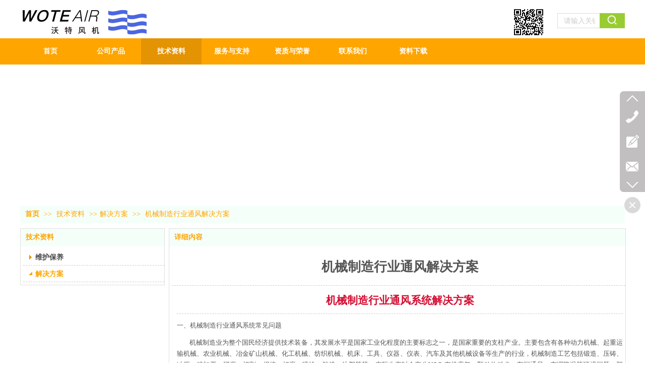

--- FILE ---
content_type: text/html;charset=gbk
request_url: http://www.thinkwote.com/doc_22886159.html
body_size: 16510
content:
<!DOCTYPE html PUBLIC "-//W3C//DTD XHTML 1.0 Transitional//EN" "http://www.w3.org/TR/xhtml1/DTD/xhtml1-transitional.dtd">
<html xmlns="http://www.w3.org/1999/xhtml">
<head>
    <meta http-equiv="x-ua-compatible" content="IE=edge" />
    <meta http-equiv="Content-Type" content="text/html; charset=gbk" />
    <meta name="renderer" content="webkit|ie-comp|ie-stand">
    <meta name="applicable-device" content="pc" />
        <title>机械制造行业通风解决方案_江苏沃特-江苏沃特风机-江苏领灿通用设备-领灿通风</title>
    <meta name="keywords" content="机械制造行业通风解决方案,解决方案,江苏沃特-江苏沃特风机-江苏领灿通用设备-领灿通风" />
    <meta name="description" content="江苏沃特-江苏沃特风机-江苏领灿通用设备-领灿通风关于机械制造行业通风解决方案相关信息." />
    <meta name="author" content="江苏沃特-江苏沃特风机-江苏领灿通用设备-领灿通风" />

    
            
                    <script type="text/javascript" src="https://s.dlssyht.cn/ueditor/ueditor.parse.js?0115"></script>
            <link rel="stylesheet" type="text/css" href="https://s.dlssyht.cn/plugins/public/js/msg/codebase/dhtmlxwindows.css">
<link rel="stylesheet" type="text/css" href="https://s.dlssyht.cn/plugins/public/js/msg/codebase/skins/dhtmlxwindows_dhx_skyblue.css">
<link rel="stylesheet" type="text/css" href="https://s.dlssyht.cn/plugins/public/js/msg/codebase/dhtmlxcolorpicker.css" />
    <script type="text/javascript" src="https://s.dlssyht.cn/plugins/public/js/msg/codebase/dhtmlxcommon.js"></script>
    <script type="text/javascript" src="https://s.dlssyht.cn/plugins/public/js/msg/codebase/dhtmlxwindows.js"></script>
    <script type="text/javascript" src="https://s.dlssyht.cn/plugins/public/js/msg/codebase/dhtmlxcontainer.js"></script>
                    <script type="text/javascript" src="https://s.dlssyht.cn/plugins/public/js/cookies.js"></script>
            <script src="https://s.dlssyht.cn/plugins/public/js/jquery-1.7.1.min.js"></script>
            
<script type="text/javascript" src="https://s.dlssyht.cn/Language/Zh-cn/Language.js?0115"></script>            
    </head>
<body    data-chid="25257255" data-operate="1" data-bigclassid="11" data-type="11" data-hyid="0" id="webBody"  data-copyid="0" data-copyuserid="1696345">

<div class="wrapper wrapper-1200" id="wrapper">
    
<script type="text/javascript">
    var moduleConfig = {};
</script>
<script type="text/javascript" src="https://s.dlssyht.cn/Language/Zh-cn/Language.js?0115"></script>
<script type="text/javascript">
    var ev123_no_edit = '';
    var websiteUserId = '2162797';
    var user_name = 'lc888888a';
    var isTj = '1';
    var websiteUseCopyId = '1549';
    var user_level = 3;
    var agent_id = 19171;
    var channel_type = 11;
    var channel_id = 25257255;
    var userSiteWidth = 1200;
    var is_action = false;
    var isParentWindow = false;
    var rowIds = "34,35,36,17,18";
    var MJsData = {};
    var CURRENCY_SIGN = '￥';
    var tncode_div = null;
    var ALIYUN_OSS_DOMAIN = "https://s.dlssyht.cn/";
    var isTjModelSupportSearchBlankPage = "0";

    var GData = {
        SMAlbumIds   : "",
        SMAlbumSysIds: "",
        docSysIds    : "",
        tabAlertStrMs: "",
        allChId     : "25257255",
        wapDomain    : 'www.thinkwote.com',
        defaultLang    : 'chinese_simplified',
        end          : null,
        BAI_DU_MAP_AK : 'KfNSLxuGpyk9BBYHnSqZsYoKxn7MUGxX',
        customerService: null,
        customerServiceIsNew: 0,
        P_TOKEN_ID: '108'
    };
    var $pTranslateLanguageJson = [{"name":"简体中文","alias":"&#31616;&#20307;&#20013;&#25991;","value":"chinese_simplified"},{"name":"繁体中文","alias":"&#32321;&#20307;&#20013;&#25991;","value":"chinese_traditional"},{"name":"西班牙文","alias":"Espa&#241;a","value":"spanish"},{"name":"阿拉伯文","alias":"&#1593;&#1585;&#1576; .","value":"arabic"},{"name":"英文","alias":"English","value":"english"},{"name":"日文","alias":"&#26085;&#26412;","value":"japanese"},{"name":"法文","alias":"Fran&#231;ais","value":"french"},{"name":"俄文","alias":"&#1056;&#1086;&#1089;&#1089;&#1080;&#1103;","value":"russian"},{"name":"韩文","alias":"&#54620;&#44397;","value":"korean"},{"name":"德文","alias":"Deutschland","value":"deutsch"},{"name":"葡萄牙语","alias":"Portugal","value":"portuguese"},{"name":"波斯语","alias":"&#1662;&#1585;&#1587;&#1740;&#1575;","value":"persian"},{"name":"希腊语","alias":"&#917;&#955;&#955;&#940;&#948;&#945;","value":"greek"},{"name":"土耳其语","alias":"T&#252;rk&#231;e","value":"turkish"},{"name":"泰语","alias":"&#3616;&#3634;&#3625;&#3634;&#3652;&#3607;&#3618;","value":"thai"},{"name":"越南语","alias":"Vi&#7879;t Nam","value":"vietnamese"},{"name":"意大利语","alias":"Italia","value":"italian"},{"name":"马来语","alias":"Malay","value":"malay"},{"name":"荷兰语","alias":"Nederland","value":"dutch"},{"name":"瑞典语","alias":"Sverige","value":"swedish"},{"name":"孟加拉语","alias":"&#2476;&#2494;&#2434;&#2482;&#2494;","value":"bengali"},{"name":"乌尔都语","alias":"&#1575;&#1608;&#1585;&#1583;&#1608;","value":"urdu"},{"name":"斯瓦希里语","alias":"Kiswahili","value":"swahili"},{"name":"匈牙利语","alias":"Magyarorsz&#225;g","value":"hungarian"},{"name":"波兰语","alias":"Polska","value":"polish"},{"name":"罗马尼亚语","alias":"Rom&#226;nia","value":"romanian"},{"name":"挪威语","alias":"Norge","value":"norwegian"},{"name":"丹麦语","alias":"Danmark","value":"danish"},{"name":"芬兰语","alias":"Suomi","value":"finnish"},{"name":"捷克语","alias":"&#268;e&#353;tina","value":"czech"},{"name":"斯洛伐克语","alias":"Slovensko","value":"slovak"},{"name":"克罗地亚语","alias":"Hrvatska","value":"croatian"},{"name":"拉脱维亚语","alias":"Latvija","value":"latvian"},{"name":"爱沙尼亚语","alias":"Eesti","value":"estonian"},{"name":"斯洛文尼亚语","alias":"Slovenija","value":"slovene"},{"name":"立陶宛语","alias":"Lietuva","value":"lithuanian"},{"name":"格鲁吉亚语","alias":"&#4310;&#4317;&#4320;&#4308;&#4310;&#4312;&#4304;world. kgm","value":"georgian"},{"name":"阿尔巴尼亚语","alias":"Shqip&#235;ria","value":"albanian"},{"name":"阿姆哈拉语","alias":"&#4768;&#4638;&#4651;","value":"amharic"},{"name":"阿塞拜疆语","alias":"Azerbaijan","value":"azerbaijani"}];

    if(GData.BAI_DU_MAP_AK){
        sessionStorage.setItem('BAI_DU_MAP_AK', GData.BAI_DU_MAP_AK)
    }
    sessionStorage.setItem('WAP_WEB', 0);

    var is_auto_parts_user = '0';
</script>
                    <link rel="stylesheet" href="https://s.dlssyht.cn/js/ev_popup/skin/skin.min.css?0115" />
<script type="text/javascript" src="https://s.dlssyht.cn/js/ev_popup/ev_popup.min.js?0115"></script>
<script type="text/javascript">
  function createLogin(trespass,userid){
      $.popup({
        type : 5,
        cName : "evPopupOpacity",
        head  : {yes:0},
        shade : {yes : 1, bgColor : '#000', opacity : 0.6, animate : {type : 1 , target : 0.6}, close : false},
        area  : {w:790,h:500},
        con   : {
          src : '/dom/alert_login.php?username=lc888888a&trespass='+trespass+'&userid='+userid
        }
      });
  }
</script>
    <script type="text/javascript">
        var websiteHostPreg = /[\w][\w-]*\.(?:com\.cn|net\.cn|org\.cn|tj\.cn|sh\.cn|hn\.cn|com\.au|com\.pg|com\.tw|tw\.cn|com\.sg|com\.mo|co\.uk|co\.nz|co\.ke|fj\.cn|co\.th|co\.cn|jl\.cn|school\.nz|co\.jp|hk\.com|com\.hk|edu\.hk|cn\.com|gd\.cn|hk\.cn|bj\.cn|gx\.cn|bixiaokeji\.cn|com\.my|com|in|im|cm|ca|cn|cx|ch|cl|tw|kr|word|sg|it|itd|co|mo|net|org|gov|auto|poker|blue|green|studio|icu|cc|io|pl|plus|jp|de|biz|info|gold|today|chat|at|company|cool|fund|fans|team|beer|guru|social|run|ae|fit|luxe|video|black|yoga|art|hn|xyz|hk|us|mobi|wang|me|tax|so|top|law|win|vip|ltd|red|ru|nz|love|ac\.cn|gz\.cn|xn--55qw42g|xn--g2xx48c|xn--imr513n|xn--czru2d|xn--otu796d|xn--kput3i|xin|xn--1qqw23a|xn--3ds443g|xn--5tzm5g|city|shop|site|ai|tm|club|fun|online|cyou|space|cloud|world|sale|website|host|show|asia|center|link|gov\.cn|gs\.cn|keyun\.li|name|press|pro|work|tv|fr|kim|group|tech|store|capital|ren|vn|racing|ink|nl|pub|live|my|no|life|zone|one|games|bike|cafe|wiki|design|mba|es|fi|uk|ph|wtf|xn--zfr164b|xn--fiq228c5hs|xn--vhquv|xn--6qq986b3xl|xn--fiqs8s|xn--czr694b|xn--xhq521b|xn--ses554g|xn--hxt814e|xn--55qx5d|xn--io0a7i|xn--rhqv96g|xn--vuq861b|xn--3bst00m)(\/|$)/;
    </script>
    <script type="text/javascript" src="https://s.dlssyht.cn/js/VNew/public.js?0115"></script>
    <script type="text/javascript" src="https://s.dlssyht.cn/plugins/public/js/lightGallery/js/lightgallery-all.min.js?0115"></script>
    <link type="text/css" rel="stylesheet" href="https://s.dlssyht.cn/plugins/public/js/lightGallery/css/lightgallery.min.css?0115" />
    <link type="text/css" rel="stylesheet" href="https://s.dlssyht.cn/plugins/public/js/photoSphereViewer/index.min.css?0115" />

    <link type="text/css" rel="stylesheet" href="https://s.dlssyht.cn/plugins/public/js/imageViewer/viewer.min.css?0115" />
    <script async type="text/javascript" src="https://s.dlssyht.cn/plugins/public/js/imageViewer/viewer.min.js?0115"></script>
        <script type="text/javascript" src="https://s.dlssyht.cn/plugins/public/js/three/index.min.js?0115"></script>

    <script type="text/javascript" src="https://s.dlssyht.cn/plugins/public/js/photoSphereViewer/index.min.js?0115111"></script>
    <script type="text/javascript" src="https://s.dlssyht.cn/js/VNew/tj/jquery.scrollify.min.js?0115"></script>
        <script type="text/javascript" src="https://s.dlssyht.cn/js/VNew/tj/public_fun.js?0115"></script>
<link type="text/css" rel="stylesheet" href="https://s.dlssyht.cn/css/VNew/base.min.css?0115" />
<link type="text/css" rel="stylesheet" href="https://s.dlssyht.cn/css/VNew/animate.min.css?0115" />
<link type="text/css" rel="stylesheet" href="https://s.dlssyht.cn/css/VNew/icon_text/iconfont.min.css?0115" />
<link type="text/css" rel="stylesheet" href="https://s.dlssyht.cn/css/VNew/web_frame.css?0115" />
    <link type="text/css" rel="stylesheet" href="https://s.dlssyht.cn/css/VNew/inner_frame.min.css?0115" />
    <link type="text/css" rel="stylesheet" href="https://s.dlssyht.cn/templates/others23/css/skincolor.css?0115" />
<link type="text/css" rel="stylesheet" href="https://s.dlssyht.cn/templates/others23/css/webskin.css?0115" id="webSkinCss"/>
<link type="text/css" rel="stylesheet" href="https://s.dlssyht.cn/css/VNew/web_style/base_module_style.min.css?0115" />
            <link type="text/css" rel="stylesheet" href="/self_define/TJStyle.php?user_id=2162797&all_ch_id=25257255&channel_id=25257255&id=22886159&mids=83,84&token_id=108&random=1769333298" />
        <script type="text/javascript" src="https://s.dlssyht.cn/plugins/public/js/base64.min.js"></script>
    <script type="text/javascript" src="https://s.dlssyht.cn/plugins/public/js/json2.js"></script>
        <script id="languages_jquery_validationEngine_js" type="text/javascript" charset="gb2312" src="https://s.dlssyht.cn/js/posabsolute-jQuery-Validation-Engine-2c29415/js/languages/jquery.validationEngine-zh_CN.js?0115"></script>
    
                    <script type="text/javascript" src="//api.map.baidu.com/api?v=3.0&ak=KfNSLxuGpyk9BBYHnSqZsYoKxn7MUGxX&s=1"></script>
        <script type="text/javascript" src="//api.map.baidu.com/library/SearchInfoWindow/1.5/src/SearchInfoWindow_min.js" charset="utf-8"></script>
        <link rel="stylesheet" href="//api.map.baidu.com/library/SearchInfoWindow/1.5/src/SearchInfoWindow_min.css"/>
        <link rel="stylesheet" type="text/css" href="//api.map.baidu.com/res/11/bmap.css"/>
        <link rel="stylesheet" type="text/css" href="https://s.dlssyht.cn/css/baidu_map.css">
                <script id="chplayer_min_js" type="text/javascript" charset="utf-8" src="https://s.dlssyht.cn/plugins/public/js/chplayer/chplayer.js?0115"></script>
    
    
    <div class="customModuleRow headPublicModuleRow customModuleRowAbsolute "  id="row_17"    data-animated="0" >
        
        
        <div class="customModuleRowInner">
            <div class="CModulePA" style="height:0px;">
                    <div class="ev-module-edit"  data-fixed="0" data-fixedx="-1"  id="evMo_K0QQAC"     data-big="16" data-small="1" data-threetype="1" style="width:134px; height:30px; left:1066px; top:26px; z-index:1;">
        <div class="ev-module-edit-box "  id="Mo_K0QQAC">
            <div class="ev-search-module" data-tishi="&#35831;&#22635;&#20889;&#20851;&#38190;&#35789;！" data-type="1" data-url="" data-param="">
                <div class="s s-skin-1-1">
                    <div class="s-i">
                        <form class="s-f" id="search_form_K0QQAC" method="get" action="">
                            <dl class="s-c" data-type="11" data-url="/dom/search.php?s_m_str_id=K0QQAC&username=lc888888a&navtype=doc&keyWord=###">
                                <dt class="s-w">
                                    <div class="s-w-i">
                                        <b class="s-w-t">文章</b>
                                        <em class="s-w-s"></em>
                                    </div>
                                </dt>
                                <dd class="s-w-l">
                                    <ul class="s-w-l-i">
                                            <li data-type="11" data-url="/dom/search.php?s_m_str_id=K0QQAC&username=lc888888a&navtype=doc&keyWord=###" class="w-l-e">
        <div class="w-l-e-i">
            <b class="w-l-e-t">文章</b>
        </div>
    </li>
                                    </ul>
                                </dd>
                            </dl>
                            <div class="s-k s-k-place">
                                <div class="s-k-i">
                                    <div class="module-zz"></div>
                                    <div class="s-k-area">
                                        <em class="s-k-icon"></em>
                                        <div class="s-k-w">
                                            <input class="key-word" id="evMoKeyWord_K0QQAC" type="text"  data-defaultv="请输入关键字" value="请输入关键字" data-keywordtype="0" >
                                            <input type="text" class="none">
                                        </div>
                                    </div>
                                </div>
                            </div>
                            <div class="s-b">
                                <div class="s-b-i"><em class="s-b-icon"></em><b class="s-b-t">&#25628;&#32034;</b></div>
                            </div>
                        </form>
                    </div>
                </div>
            </div>
        </div>
    </div>    <div  data-fixed="0" data-fixedx="-1"  id="evMo_dh0gI" class="ev-module-edit"     data-big="2" data-small="1" data-threetype="0" style="width:257px; height:66px; left:5px; top:19px; z-index:2;">
        <div class="ev-module-edit-box "  id="Mo_dh0gI">
            
                <div class="ev-pic ev-pic-1 " >
                    <img   src=""     class="default-img lazy-loading"  data-original-src="https://aimg8.dlssyht.cn/u/2162797/module/simplepicbackground/2162797/4483/8964388_1645661419.png?x-oss-process=image/resize,m_fixed,w_257,h_66,limit_0"  />
                    
                </div>
            
        </div>
    </div>    <div  data-fixed="0" data-fixedx="-1"  id="evMo_Xo4Eu" class="ev-module-edit"     data-big="2" data-small="1" data-threetype="0" style="width:70px; height:62px; left:974px; top:13px; z-index:3;">
        <div class="ev-module-edit-box  load-animate" data-animate-name="fadeInUp" data-animate-duration="1.00s" data-animate-delay="0.10s" id="Mo_Xo4Eu">
            <a href="###" >
                <div class="ev-pic ev-pic-1 " >
                    <img   src=""     class="default-img lazy-loading"  data-original-src="https://aimg8.dlssyht.cn/u/2162797/module/simplepicbackground/2162797/4506/9011069_1646054290.png?x-oss-process=image/resize,m_fixed,w_70,h_62,limit_0"  />
                    
                </div>
            </a>
        </div>
    </div>
            </div>
        </div>
    </div>

<link type="text/css" rel="stylesheet" id="sliding_verification_style_css" href="https://s.dlssyht.cn/plugins/public/js/slidingVerification/sliding_verification_style.css?0115" />
<script type="text/javascript" id="sliding_tn_code_js" src="https://s.dlssyht.cn/plugins/public/js/slidingVerification/sliding_tn_code.js?0115"></script>
<script type="text/javascript">
    
        function userUserLoginInfo() {
        return true;
    }
    </script>
<div class="fullSubNavBox" id="fullSubNavBox">
    
</div>
<div class="headFullXY" id="headFullXY">
    <div style="padding-top:1px; margin-bottom: -1px;"></div>
    
    
        <div class="absoluteModuleWrap" id="absolute_module_wrap" data-attr="l:80,h:0,c:0">
        <div class="absoluteModuleInner" id="absolute_module_inner">
            
                                
        
                                    </div>
</div>
        
    
    <div class="header" id="header"  data-fixed="0" data-fixedx="-1"  >
    <div class="headerInner">
        <div class="headerBg"></div>
        <div class="headerConArea">
            <div class="headerCon" style="height:76px;" ></div>
        </div>
    </div>
    </div>
    

    

        <div class="nav-wrap" id="navWrap">
                <div class="webNav" id="web_nav"  data-l="p:2,l:0,t:0,w:1200,wt:2"  style="  left:auto; top:auto;  "  data-fixed="0" data-fixedx="-1"  data-numberflag="1" data-number="7"  data-sublayout="1">
<div class="navInner">
    <div class="nav nav_1000" id="nav" style="width:100%;" >
        <i class="NLeft"></i>
        <i class="NRight"></i>
        <div class="NMainBg"></div>
        <div class="NCenter">
          <dl class="NMain">
                        <dd  class="NItem NFirst"  data-subid="">
                <table class="NItemTable"><tr><td class="NItemL"></td><td class="NItemM">
                <a title="首页" href="/" ><span>首页</span></a>
                </td><td class="NItemR"></td></tr></table>            </dd>
        	<dd  class="NLine"></dd>
            
                        
                                  <dd class="NItem "  data-subid="">
              
                <table class="NItemTable"><tr>
                    <td class="NItemL"></td>
                    <td class="NItemM"><a href="/pro_25257249_0_0_1.html"  title="公司产品">
                        <span>公司产品</span>
                    </a></td>
                    <td class="NItemR"></td>
                </tr></table>
                
            </dd>
            <dd class="NLine"></dd>            
                                  <dd class="NItem  NItemCur"  data-subid="">
              
                <table class="NItemTable"><tr>
                    <td class="NItemL"></td>
                    <td class="NItemM"><a href="/doc_25257255_0_0_1.html"  title="技术资料">
                        <span>技术资料</span>
                    </a></td>
                    <td class="NItemR"></td>
                </tr></table>
                
            </dd>
            <dd class="NLine"></dd>            
                                  <dd class="NItem "  data-subid="">
              
                <table class="NItemTable"><tr>
                    <td class="NItemL"></td>
                    <td class="NItemM"><a href="/bk_25257256.html"  title="服务与支持">
                        <span>服务与支持</span>
                    </a></td>
                    <td class="NItemR"></td>
                </tr></table>
                
            </dd>
            <dd class="NLine"></dd>            
                                  <dd class="NItem "  data-subid="">
              
                <table class="NItemTable"><tr>
                    <td class="NItemL"></td>
                    <td class="NItemM"><a href="/doc_25257257_0_0_1.html"  title="资质与荣誉">
                        <span>资质与荣誉</span>
                    </a></td>
                    <td class="NItemR"></td>
                </tr></table>
                
            </dd>
            <dd class="NLine"></dd>            
                                  <dd class="NItem "  data-subid="">
              
                <table class="NItemTable"><tr>
                    <td class="NItemL"></td>
                    <td class="NItemM"><a href="/bk_25257259.html"  title="联系我们">
                        <span>联系我们</span>
                    </a></td>
                    <td class="NItemR"></td>
                </tr></table>
                
            </dd>
            <dd class="NLine"></dd>            
                                  <dd class="NItem "  data-subid="">
              
                <table class="NItemTable"><tr>
                    <td class="NItemL"></td>
                    <td class="NItemM"><a href="/dom/down_list.php?username=lc888888a&channel_id=25344639"  title="资料下载">
                        <span>资料下载</span>
                    </a></td>
                    <td class="NItemR"></td>
                </tr></table>
                
            </dd>
                                    
                    </dl>
      </div>
    </div>
</div>
</div>
            </div>
    
    
        </div>

<div class="mainContainer q " id="main_container">


                
    <div class="addContainer q" id="add_container" data-attr="h:0">
        
                

                                                                    <div class="customModuleRow customModuleRowAbsolute "  id="row_34"    data-animated="0" >
        
        
        <div class="customModuleRowInner">
            <div class="CModulePA" style="height:280px;">
                
            </div>
        </div>
    </div>
                                                                <div class="customModuleRow "  id="row_35"  >
                                                <div class="customModuleRowInner">
                            <div class="TitleModule">
                                                                                                                                                                                                                                <div data-width="0"    class="customModule"  >
                                <div data-width="0"
                                                                                                            class="Mo copyHMo_1696345_2
                                                                        "
                                    data-classname="copyHMo_1696345_2"                                    id="Mo_29"
                                                                    >
                                <table class="MoT"><tbody>
                                    <tr>
                                        <td class="MoTL"></td>
                                        <td class="MoTM"></td>
                                        <td class="MoTR"></td>
                                    </tr>
                                    </tbody></table>
                                <table class="MoHead "><tbody>
                                    <tr>
                                        <td class="MoHeadL"></td>
                                        <td valign="top" class="MoHeadM">
                                            <table class="MoName">
                                                <tbody>
                                                <tr>
                                                    <td valign="top" class="MoNameL"></td>
                                                    <td valign="top" class="MoNameM">
                                                                                                                <strong class="NameTxt">    <span class="ContainerCrumbs">
        <b class="firstFont"><a href="/">首页</a></b>
        <em>&gt;&gt;</em>
        <b>
            <a href="/doc_25257255_0_0_1.html">
                技术资料
            </a>
        </b>
        <em>&gt;&gt;</em><b><a href="/doc_25257255_5239468_0_1.html">解决方案</a></b>
        
        
        <em>&gt;&gt;</em>
        <b>机械制造行业通风解决方案</b>
    </span></strong>
                                                                                                            </td>
                                                    <td valign="top" class="MoNameR"></td>
                                                </tr>
                                                </tbody>
                                            </table>
                                            <span class="MoMore">
                                                                                                                    </span>
                                        </td>
                                        <td class="MoHeadR"></td>
                                    </tr>
                                    </tbody></table>

                                
                                <table class="MoB"><tbody>
                                    <tr>
                                        <td class="MoBL"></td>
                                        <td class="MoBM"></td>
                                        <td class="MoBR"></td>
                                    </tr>
                                    </tbody></table>
                                </div>
                                </div>
                                                                                                                                                                                            </div>
                        </div>
                    </div>
                                                                <div class="customModuleRow "  id="row_36"  >
                                                <div class="customModuleRowInner">
                            <div class="CModulePC">
                                                                                                                                <div class="CModulePCLeft PCLeft" data-width="295" style="width:295px;">                                                                                                <div data-width="285"  style="width:285px; "  class="customModule"  >
                                <div data-width="285"
                                                                        style="width:285px; "                                    class="Mo copyMo_1696345_3
                                                                        "
                                    data-classname="copyMo_1696345_3"                                    id="Mo_30"
                                                                    >
                                <table class="MoT"><tbody>
                                    <tr>
                                        <td class="MoTL"></td>
                                        <td class="MoTM"></td>
                                        <td class="MoTR"></td>
                                    </tr>
                                    </tbody></table>
                                <table class="MoHead "><tbody>
                                    <tr>
                                        <td class="MoHeadL"></td>
                                        <td valign="top" class="MoHeadM">
                                            <table class="MoName">
                                                <tbody>
                                                <tr>
                                                    <td valign="top" class="MoNameL"></td>
                                                    <td valign="top" class="MoNameM">
                                                                                                                <strong class="NameTxt"><a >技术资料</a></strong>
                                                                                                            </td>
                                                    <td valign="top" class="MoNameR"></td>
                                                </tr>
                                                </tbody>
                                            </table>
                                            <span class="MoMore">
                                                                                                                    </span>
                                        </td>
                                        <td class="MoHeadR"></td>
                                    </tr>
                                    </tbody></table>

                                                                <table class="MoBody"><tbody>
                                    <tr>
                                        <td class="MoBodyL"></td>
                                        <td valign="top" class="MoBodyM">
                                            <div data-width="285"  style="width:285px; " class="MoBodyC">
                                                <div class="sidebarLists catalogList">
        <dl class="oneClassList">
           <dt class="oneClassT "   data-clicktype="0" >
    <div class="oneClassTinner">
        <a   href="/doc_25257255_5263013_0_1.html">
            <code class="open"></code>
            <span>
                维护保养
            </span>
        </a>
    </div>
</dt><dt class="oneClassT  oneClassTopen "   data-clicktype="0" >
    <div class="oneClassTinner">
        <a   href="/doc_25257255_5239468_0_1.html">
            <code class="open"></code>
            <span>
                解决方案
            </span>
        </a>
    </div>
</dt><dd class="oneClassC oneClassCopen"><dl class="twoClassList"></dl></dd>
        </dl>
    </div>
                                                                            </div>
                                </td>
                                <td class="MoBodyR"></td>
                                </tr>
                                </tbody></table>
                                
                                <table class="MoB"><tbody>
                                    <tr>
                                        <td class="MoBL"></td>
                                        <td class="MoBM"></td>
                                        <td class="MoBR"></td>
                                    </tr>
                                    </tbody></table>
                                </div>
                                </div>
                                                                                                                                                                </div>
                                                                                                                                                                <div class="CModulePCLeft PCRight" data-width="915" style="width:915px;">                                                                <div data-width="905"  style="width:905px; "  class="customModule"  >
                                <div data-width="905"
                                                                        style="width:905px; "                                    class="Mo copyMo_1696345_5
                                                                        "
                                    data-classname="copyMo_1696345_5"                                    id="Mo_31"
                                                                    >
                                <table class="MoT"><tbody>
                                    <tr>
                                        <td class="MoTL"></td>
                                        <td class="MoTM"></td>
                                        <td class="MoTR"></td>
                                    </tr>
                                    </tbody></table>
                                <table class="MoHead "><tbody>
                                    <tr>
                                        <td class="MoHeadL"></td>
                                        <td valign="top" class="MoHeadM">
                                            <table class="MoName">
                                                <tbody>
                                                <tr>
                                                    <td valign="top" class="MoNameL"></td>
                                                    <td valign="top" class="MoNameM">
                                                                                                                <strong class="NameTxt"><a >&#35814;&#32454;&#20869;&#23481;</a></strong>
                                                                                                            </td>
                                                    <td valign="top" class="MoNameR"></td>
                                                </tr>
                                                </tbody>
                                            </table>
                                            <span class="MoMore">
                                                                                                                    </span>
                                        </td>
                                        <td class="MoHeadR"></td>
                                    </tr>
                                    </tbody></table>

                                                                <table class="MoBody"><tbody>
                                    <tr>
                                        <td class="MoBodyL"></td>
                                        <td valign="top" class="MoBodyM">
                                            <div data-width="905"  style="width:905px; " class="MoBodyC">
                                                <div class="p-details-area p-details-area-noleft q">
        <div class="p-details-attr-warp"  id="pDetailsAttrWarp">
            <div class="p-details-attr">
                    <div class="a-details-title" id="pDetailsTitle">
        <div class="pro-title">
            <h1 class="h1-title">
                机械制造行业通风解决方案
            </h1>
        </div>
    </div>
                
                
                
                
                
                
                
            </div>
        </div>
         
    </div>
    
    
        <div class="p-show-list-detail" id="pShowListDetail">
        <div class="head-body-module" id="proShowDetail_3">
            <div class="hb-body">
                <div class="hb-body-inner editor_content_air">
                    <div class='wap-add-img'><p><h2 style="margin-top:0;margin-right:0;margin-bottom:0;margin-left:0;text-indent:0;border-bottom:1px dashed rgb(204,204,204);padding:0 0 12px 0 ;text-align:center;background:rgb(255,255,255)"><strong><span style="font-family: 微软雅黑;color: rgb(212, 14, 51);letter-spacing: 0;font-size: 21px">机械制造行业通风系统解决方案</span></strong></h2><p style="margin-top:12px;margin-right:0;margin-bottom:12px;margin-left:0;padding:0 0 0 0 "><span style="font-family: 宋体;letter-spacing: 0;font-size: 13px;background: rgb(255, 255, 255)"><span style="font-family:宋体">一、机械制造行业通风系统常见问题</span></span></p><p style="margin-top:12px;margin-right:0;margin-bottom:12px;margin-left:0;text-indent:25px;padding:0 0 0 0 ;text-align:justify;text-justify:inter-ideograph"><span style="font-family: 宋体;letter-spacing: 0;font-size: 13px;background: rgb(255, 255, 255)"><span style="font-family:宋体">机械制造业为整个国民经济提供技术装备，其发展水平是国家工业化程度的主要标志之一，是国家重要的支柱产业。主要包含有各种动力机械、起重运输机械、农业机械、冶金矿山机械、化工机械、纺织机械、机床、工具、仪器、仪表、汽车及其他机械设备等生产的行业，机械制造工艺包括锻造、压铸、冲压、精加工、研磨、切割、焊接、打磨、喷涂、酸洗、注塑等等，实际生产时会产生</span>VOCs有机废气、颗粒物粉尘、车间通风、空调降温等环境问题，那么怎么解决这些问题？怡帆机电公司根据多年的设计施工经验总结了以下几点：</span></p><p style="margin-top:12px;margin-right:0;margin-bottom:12px;margin-left:0;padding:0 0 0 0 ;text-align:justify;text-justify:inter-ideograph"><span style="font-family: 宋体;letter-spacing: 0;font-size: 13px;background: rgb(255, 255, 255)"><span style="font-family:宋体">1.&nbsp;机械制造车间生产生的VOCs有机废气种类较多，像铸造、焊接、喷涂、酸碱、注塑等废气最为常见，怎么专业处理才能达标排放？</span></span></p><p style="margin-top:12px;margin-right:0;margin-bottom:12px;margin-left:0;padding:0 0 0 0 ;text-align:justify;text-justify:inter-ideograph"><span style="font-family: 宋体;letter-spacing: 0;font-size: 13px;background: rgb(255, 255, 255)"><span style="font-family:宋体">2.&nbsp;机械制造行业车间一般大型设备较多，人员也比较密集，设备产生的热量和气味散布在车间，有些车间是钢结构厂房，特别是夏天车间温度可达到40℃以上，严重影响车间生产效率和员工职业健康问题，该怎么解决？</span></span></p><p style="margin-top:12px;margin-right:0;margin-bottom:12px;margin-left:0;padding:0 0 0 0 ;text-align:justify;text-justify:inter-ideograph"><span style="font-family: 宋体;letter-spacing: 0;font-size: 13px;background: rgb(255, 255, 255)"><span style="font-family:宋体">3.&nbsp;机械制造行业车间常见如CNC机床加工使用的切削液、压铸设备使用的脱模剂、铸造时高温油烟等废气中带有油水，这些废气怎么收集处理，并且TVOC非甲烷总氢能达标排放？</span></span></p><p style="margin-top:12px;margin-right:0;margin-bottom:12px;margin-left:0;padding:0 0 0 0 ;text-align:justify;text-justify:inter-ideograph"><span style="font-family: 宋体;letter-spacing: 0;font-size: 13px;background: rgb(255, 255, 255)"><span style="font-family:宋体">4.&nbsp;机械制造行业车间有研磨、打磨、焊接等工艺时，产生的粉尘颗粒物较多，对车间生产环境和安全都有很大的隐患，怎么治理和环保达标排放呢？</span></span></p><p style="margin-top:12px;margin-right:0;margin-bottom:12px;margin-left:0;padding:0 0 0 0 ;text-align:justify;text-justify:inter-ideograph"><span style="font-family: 宋体;letter-spacing: 0;font-size: 13px;background: rgb(255, 255, 255)"><span style="font-family:宋体">二、机械制造行业通风系统工程解决方案</span></span></p><p style="margin-top:12px;margin-right:0;margin-bottom:12px;margin-left:0;padding:0 0 0 0 ;text-align:justify;text-justify:inter-ideograph"><span style="font-family: 宋体;letter-spacing: 0;font-size: 13px;background: rgb(255, 255, 255)"><span style="font-family:宋体">1.&nbsp;机械制造行业车间废气处理解决方案：机械制造车间的废气种类是废气种类中最多的行业，常见的有硫化合物、含氯化合物、碳氧化合物、碳氢化合物、卤氧化合物等。一般处理方法是找到废气发生源，尽量是集中收集采用全密封、半密封集气罩将气体收集，通过风管气流抽风到专用净化设备中处理，然后通过风机和烟囱排放到大气中。废气净化设备工艺很多，常见的有低温等离子、光氧催化、生物洗涤、活性炭吸附、RTO、RCO、热力氧化等工艺，由于投资成本和运营成本的考虑，一般选用前四种较多，可根据实际工况组合使用效果更佳。高能度大风量可采用RTO、RCO设备效果更好。如果是车间有空调或恒温的情况建议能量回收或者补新风处理。</span></span></p><p style="margin-top:12px;margin-right:0;margin-bottom:12px;margin-left:0;padding:0 0 0 0 ;text-align:justify;text-justify:inter-ideograph"><span style="font-family: 宋体;letter-spacing: 0;font-size: 13px;background: rgb(255, 255, 255)"><span style="font-family:宋体">2.&nbsp;机械制造行业车间粉尘收集处理；机械制作行业生产工艺中会有焊接、打磨、抛光等产生产生粉尘颗粒，如不及时处理会对设备造成损坏，粉尘飘散在车间，操作员工长时间呼吸会导致各种疾病，严重时会造成生命安全。一般采用办法有全封闭式集气罩收集法、半封闭式集气罩收集法、侧吸集气罩法、正压送风法等，都可实现粉尘处理效果。利用集气罩或万向吸气臂等设备收集，通过除尘风管高压气流抽风，经过脉冲式除尘器或滤筒式除尘器进行净化过滤后，通过排风机的牵引顺着烟囱排放到大气中。收集效率一般在80-95%，净化效率在99.5%，可满足环保粉尘排放要求。如果车间是密闭恒温车间，需要考虑能量回收。只需将排出气体管道安装转换阀门部分送到车间即可。这样可以节约很多空调的能耗，使车间风压平衡。</span></span></p><p style="margin-top:12px;margin-right:0;margin-bottom:12px;margin-left:0;padding:0 0 0 0 ;text-align:justify;text-justify:inter-ideograph"><span style="font-family: 宋体;letter-spacing: 0;font-size: 13px;background: rgb(255, 255, 255)"><span style="font-family:宋体">3.&nbsp;机械制造行业车间降温通风解决方案： 机械制造车间常见标准钢结构厂房屋面较多，可以在屋面开孔安装屋顶风机，根据车间换气次数40次以上计算需要安装多少台，可根据车间内实际使用情况确定屋顶风机安装位置。屋面强排风，车间进门或两面窗户打开自然补风，效果最佳。该方法对屋面需要开孔及防水处理，对安装师傅的专业度要求较高，防水处理无误方可。该方法效果明显，对车间污染空气和细微粉尘排出车间有很好的效果。但是对车间降温效果不是很明显，适合对车间降温效果要求不高和对车间洁净度要求不高的工厂。投资少、运行成本低、适合大面积车间使用。或单侧均匀安装冷风机送风的方法较好用。室外空气经过冷风机湿帘蒸发处理后，使空气降温5-10℃通过风机送到车间，达到降温的效果同时空气经过湿帘过滤净化，是空气洁净度提高。送风机可以通过风管或者调节风口直接吹到工位处，炎炎夏日泉水一样的凉爽空气吹到人的皮肤上，感觉非常的舒服。送风机正压送风，使车间高温污染气体从车间入口处或者窗口处挤压到室外，达到换气循环的效果。该方法投资适中、效果显著，使用成本低。每台设备每天消耗5公升的自来水，包含电费合计每台每日天运行成本约20元钱，相比传统空调节约80%以上。侧墙湿帘负压抽风法需要安装湿帘对面墙有强排风的配合下方可使用效果最佳，原理是湿帘底部水箱通过水泵把水抽到湿帘上部自然流下来，流水通过湿帘产生蒸发效应，此时冷气被对面侧排风产生的气流吸走，使车间产生降温作用，该方法效果好。投入相对强排风要高一些，但是要过可以达到最好状态。水空调和侧排混合法是厂房一侧安装负压风机使车间产生负压，对面安装冷风机送风产生正压，一般设计时正压比例是80%。该方法可以彻底使车间空气对流，实现通常排风效果。车间温度根据户外情况一般可达到温差5℃以上。该方法投资相对较高，使用成本不高，选用的电机都是低能耗的产品，寿命长可实现24小时运行工作。对车间温度要求较高的工厂建议使用。</span></span></p><p style="margin-top:12px;margin-right:0;margin-bottom:12px;margin-left:0;padding:0 0 0 0 ;text-align:justify;text-justify:inter-ideograph"><span style="font-family: 宋体;letter-spacing: 0;font-size: 13px;background: rgb(255, 255, 255)"><span style="font-family:宋体">5.&nbsp;机械制造行业车间降温通风解决方案：机械制造行业车间常见如CNC机床加工使用的切削液、压铸设备使用的脱模剂、铸造时高温油烟等废气中带有油水，一般通风处理方法很难达到效果。我们会根据浓度和风量进行收集设计，风管多采用圆管较多，减少阻力和摩擦力；风管材质多为防腐蚀不锈钢材质，收集汇总通过洗涤塔进行水洗稀释，雾化处理让干燥的低浓度废气经过低温等离子和光解净化器处理，一般都能达到非常好的效果，如果油腻物非常多的话，建议后端在安装一台洗涤塔水洗，废水通过三级过滤池达标排水。废水池经常把表面的费油取出即可。此中方法已经应用多家案例，均成功完成。</span></span></p><p><br/></p> </p></div>
                </div>
            </div>
        </div>
    </div>
    
    <div class="p-details-pre-nex" id="pDetailsPreNext"><div class="details-pre-next q"><span class="details-pre">&#19978;&#19968;&#31687;<a href=/lc888888a/vip_doc/22886245.html title="除臭通风解决方案">除臭通风解决方案</a></span><span class="details-nex">&#19979;&#19968;&#31687;<a href=/lc888888a/vip_doc/22886153.html title="工厂净化空调工程">工厂净化空调工程</a></span></div></div>
    
    <script>
                            $(function() {
                                wsf.userLike(22886159, 11, 'browse', '','browse', 'lc888888a');
                            });
                        </script>
    
                                                                            </div>
                                </td>
                                <td class="MoBodyR"></td>
                                </tr>
                                </tbody></table>
                                
                                <table class="MoB"><tbody>
                                    <tr>
                                        <td class="MoBL"></td>
                                        <td class="MoBM"></td>
                                        <td class="MoBR"></td>
                                    </tr>
                                    </tbody></table>
                                </div>
                                </div>
                                                                                                                                                                </div>
                                                                                                                            </div>
                        </div>
                    </div>
                            
                    
    </div>
</div>

    
<div class="customModuleRow footPublicModuleRow customModuleRowAbsolute "  id="row_18"    data-animated="0" >
        
        
        <div class="customModuleRowInner">
            <div class="CModulePA" style="height:182px;">
                    <div   style="width:580px; height:50px; left:0px; top:12px; z-index:1;" class="customModule  load-animate" data-animate-name="fadeInUp" data-animate-duration="1.00s" data-animate-delay="0.10s"   >
        <div style="width:580px;  height:50px;" class="Mo copyMo_1696345_1" data-classname="copyMo_1696345_1" id="Mo_16">
            
                <table class="MoT">
                    <tbody>
                        <tr>
                            <td class="MoTL"></td>
                            <td class="MoTM"></td>
                            <td class="MoTR"></td>
                        </tr>
                    </tbody>
                </table>
            
                <table class="MoHead">
        <tbody>
            <tr>
                <td class="MoHeadL"></td>
                <td valign="top" class="MoHeadM">
                    <table class="MoName">
                        <tbody>
                            <tr>
                                <td valign="top" class="MoNameL"></td>
                                <td valign="top" class="MoNameM">
                                    <strong class="NameTxt">
                                            <a  href="###">
                                                标题
                                            </a>
                                    </strong>
                                </td>
                                <td valign="top" class="MoNameR"></td>
                            </tr>
                        </tbody>
                    </table>
                    <span class="MoMore">
                        <a  href="###">&#26356;&#22810;</a>
                    </span>
                </td>
                <td class="MoHeadR"></td>
            </tr>
        </tbody>
    </table>
                <table class="MoBody">
        <tbody>
            <tr>
                <td class="MoBodyL"></td>
                <td valign="top" class="MoBodyM">
                    <div style="width:580px;  height:50px;" class="MoBodyC">
                        <div id="text_listmodule_74695"     data-move="0" data-axis="0" data-speed="0" data-type="0" class="text-list-module text-list-module-1">
  <ol class="q ">
        <li>
        <div class="inner">
            
            <span class="text-list-a">
              <code></code><a class=""  href="/vip_lc888888a.html"   title="首页">首页</a>
            </span>
        </div>
    </li>    <li>
        <div class="inner">
            
            <span class="text-list-a">
              <code></code><a class=""  href="/products/25257249_0_0_1.html"   title="公司产品">公司产品</a>
            </span>
        </div>
    </li>    <li>
        <div class="inner">
            
            <span class="text-list-a">
              <code></code><a class=""  href="/vip_doc/25257255_0_0_1.html"   title="技术资料">技术资料</a>
            </span>
        </div>
    </li>    <li>
        <div class="inner">
            
            <span class="text-list-a">
              <code></code><a class=""  href="/bk_25257256.html"   title="服务与支持">服务与支持</a>
            </span>
        </div>
    </li>    <li>
        <div class="inner">
            
            <span class="text-list-a">
              <code></code><a class=""  href="/vip_doc/25257257_0_0_1.html"   title="资质与荣誉">资质与荣誉</a>
            </span>
        </div>
    </li>    <li>
        <div class="inner">
            
            <span class="text-list-a">
              <code></code><a class=""  href="/single_25257253.html"   title="联系我们">联系我们</a>
            </span>
        </div>
    </li>    <li>
        <div class="inner">
            
            <span class="text-list-a">
              <code></code><a class=""  href="/dom/down_list.php?username=lc888888a&channel_id=25344639"   title="资料下载">资料下载</a>
            </span>
        </div>
    </li>
  </ol>
</div>

                    </div>
                </td>
                <td class="MoBodyR"></td>
            </tr>
        </tbody>
    </table>
            
                <table class="MoB">
                    <tbody>
                        <tr>
                            <td class="MoBL"></td>
                            <td class="MoBM"></td>
                            <td class="MoBR"></td>
                        </tr>
                    </tbody>
                </table>
            
        </div>
    </div>    <div  id="evMo_Mt1nla" class="ev-module-edit"     data-big="1" data-small="1" data-threetype="0" style="width:590px; height:84px; left:10px; top:70px; z-index:2;">
        <div class="ev-module-text ev-module-edit-box load-animate" data-animate-name="fadeInUp" data-animate-duration="1.00s" data-animate-delay="0.10s" id="Mo_Mt1nla">
           <h1 class="ev-text-title-1"><span style="font-family:微软雅黑;font-size:14px;color:#FFFFFF;line-height:1.5;">电&nbsp; 话：400-840-8474&nbsp; &nbsp; &nbsp;&nbsp;</span></h1><h1 class="ev-text-title-1"><span style="font-family:微软雅黑;font-size:14px;color:#FFFFFF;line-height:1.5;">手&nbsp; 机：166-5115-1557&nbsp; &nbsp; &nbsp; &nbsp; &nbsp;</span></h1><p><span style="font-family:微软雅黑;font-size:14px;color:#888888;"><span style="line-height:1.5;color:#FFFFFF;">Email： woteair@163.com</span><span style="line-height:2.0;"></span><br> </span> </p><p><span style="font-family:微软雅黑;font-size:14px;color:#888888;"><span style="line-height:1.5;color:#FFFFFF;">地&nbsp; 址： 江苏省泰州市姜堰区高新区</span><span style="line-height:2.0;"></span><br> </span> </p>
        </div>
    </div>    <div  id="evMo_MyZye" class="ev-module-edit"     data-big="1" data-small="1" data-threetype="0" style="width:310px; height:29px; left:11px; top:157px; z-index:3;">
        <div class="ev-module-text ev-module-edit-box load-animate" data-animate-name="fadeInUp" data-animate-duration="1.00s" data-animate-delay="0.10s" id="Mo_MyZye">
           <h1 class="ev-text-title-1">
	<span style="font-family:微软雅黑;font-size:14px;color:#555555;line-height:1.5;">Copyright 2014-2025&nbsp; &nbsp; All rights reserved</span> 
</h1>
<p>
	<span style="font-family:微软雅黑;font-size:14px;color:#888888;"><span style="line-height:1.5;"></span><span style="line-height:2.0;"></span><br>
</span> 
</p>
        </div>
    </div>    <div  id="evMo_4Mws5l" class="ev-module-edit"     data-big="2" data-small="1" data-threetype="0" style="width:89px; height:79px; left:1111px; top:99px; z-index:4;">
        <div class="ev-module-edit-box  load-animate" data-animate-name="fadeInUp" data-animate-duration="1.00s" data-animate-delay="0.10s" id="Mo_4Mws5l">
            <a href="###" >
                <div class="ev-pic ev-pic-1 " >
                    <img   src=""     class="default-img lazy-loading"  data-original-src="https://aimg8.dlssyht.cn/u/2162797/module/simplepicbackground/2162797/4506/9011069_1646054290.png?x-oss-process=image/resize,m_fixed,w_89,h_79,limit_0"  />
                    
                </div>
            </a>
        </div>
    </div>
            </div>
        </div>
    </div>

                            <div class="footer" id="footer"    >
            <div class="footerConArea">
                <div class="footerCon">
                                            <div class="footerNav" id="footer_nav">
                                                                                                <a  href="/lc888888a/foot_4521242.html">关于我们</a><em>|</em>                                                                    <a  href="/lc888888a/foot_4521243.html">经典案例</a><em>|</em>                                                                    <a  href="/lc888888a/foot_4521244.html">新闻动态</a><em>|</em>                                                                    <a  href="/lc888888a/foot_4521245.html">服务项目</a><em>|</em>                                                                    <a  href="/lc888888a/foot_4521246.html">咨询团队</a><em>|</em>                                                                    <a  href="/lc888888a/foot_4521247.html">联系我们</a>                                                                                    </div>
                                        <div class="copyright" id="copyright">
                            Copyright @ <span id="bb_year">2026</span> . All rights reserved. <br>江苏沃特-江苏沃特风机-江苏领灿通用设备-领灿通风
                                                    <center id="c2"></center>
                                            </div>
                </div>
            </div>
            <div class="footerBg"></div>
        </div>
    
    <script type="text/javascript">
    $("body").attr('id','webBody');
    wsf.fullRow.countMoPosition();
</script>

                <script language="JavaScript" src="https://s.dlssyht.cn/js/new_online_2016.js?0115"></script>
        <link href="https://s.dlssyht.cn/css/new_online2016/sidebar_style.css" rel="stylesheet" type="text/css" />
        <link href="https://s.dlssyht.cn/css/new_online2016/sidebar_color4/sidebar_color.css" rel="stylesheet" type="text/css" />
        <div id="onService_panel" class="qq_onService_panel">
            <div class="sidebar2_Mo">
                <div class="sidebar2_list">
                    <div class="sidebar2_listT ie_w">
                        <div class="list_c"></div>
                    </div>
                    <div class="sidebar2_listC">
                        <a id="prev_btn" class="prev_btn" href="###">
                            <img src="https://s.dlssyht.cn/images/new_online2016/prev_icon.png">
                        </a>
                        <ul class="function_list">
                                                        <li class="list">
                                <a class="tel_icon" href="###"></a>
                                <div class="lxwm_tel alt_c" style="right: -178px; opacity: 0;">
                                    <div class="sidebar2_listT">
                                        <div class="list_c"></div>
                                    </div>
                                    <div class="lxwm_c alt_bg">
                                        <h2 class="lxwm_tit">&#30005;&#35805;&#30452;&#21628;</h2>
                                        <ul class="lxwm_list clearfix">
                                                                                                                                                <li>18662528659</li>                                                                                                                                                                                                                                                                                                                                                                                                                                                </ul>
                                    </div>
                                    <div class="sidebar2_listB">
                                        <div class="list_c"></div>
                                    </div>
                                </div>
                            </li>
                            
                                                                                                                <li class="list">
                                <a class="edit_icon" href="###"></a>
                                <div class="explain_text alt_c" style="right: -106px; opacity: 0;">
                                    <div class="sidebar2_listT">
                                        <div class="list_c"></div>
                                    </div>
                                    <div class="explain_c alt_bg">
                                        <a href="/self_define/guest_book.php?username=lc888888a">
                                        <em>&#22312;&#32447;&#30041;&#35328;</em></a>
                                    </div>
                                    <div class="sidebar2_listB">
                                        <div class="list_c"></div>
                                    </div>
                                </div>
                            </li>
                            
                                                            <li class="list">
                                    <a class="mail_icon" href="###"></a>
                                    <div class="explain_text alt_c" style="right: -106px; opacity: 0;">
                                        <div class="sidebar2_listT">
                                            <div class="list_c"></div>
                                        </div>
                                        <div class="explain_c alt_bg">
                                            <a href="mailto:964438543@qq.com"><em>&#21457;&#36865;&#37038;&#20214;</em></a>
                                        </div>
                                        <div class="sidebar2_listB">
                                            <div class="list_c"></div>
                                        </div>
                                    </div>
                                </li>
                                                                                </ul>
                        <a id="next_btn" class="next_btn" href="###">
                            <img src="https://s.dlssyht.cn/images/new_online2016/next_icon.png">
                        </a>
                    </div>
                    <div class="sidebar2_listB ie_w">
                        <div class="list_c"></div>
                    </div>
                </div>
                <div class="sidebar2_state">
                    <a id="state_btn" href="###" class=""></a>
                </div>
            </div>
        </div>
    


    

    
            <a class="backTop_Z" id="backTop" onclick="backTop();" href="javascript:;" title="返回顶部"></a>
    
<script type="text/javascript">
    window.onscroll=function(){
        var winTop_1=document.documentElement.scrollTop;
        var winTop_2=document.body.scrollTop;
        var winTop;
        (winTop_1>winTop_2)?winTop=winTop_1:winTop=winTop_2;
        if(winTop>0){
            $("#backTop").css({'display':'block'});
        }
        if(winTop == 0){
            $("#backTop").css({'display':'none'});
        }
    }
</script>


<script type="text/javascript">
    var ev_log_userid = '2162797';
    var is_edit='1';
    var channel_id='25257255';
    var hide_qu_ids=[];
    var hide_qu_ids_seted=[];
    var hide_big_qu_ids=[];
    var is_move=0;
</script>
<script src="https://s.dlssyht.cn/plugins/public/js/md5.js"></script>
<script src="https://s.dlssyht.cn/js/site_stats.js?0115" id="SiteStats" data-val="0"></script>


        
	                                                        <script type="text/javascript" src="https://s.dlssyht.cn/js/VNew/pc/self_edit_public.js?0115"></script>
                                <script type="text/javascript" src="https://s.dlssyht.cn/include/self_edit_set.js?0115"></script>
                                    	                <script language="javascript">

	$(function() {
				$("a[href$='#_blank']").attr('target','_blank');
				//$("a[href^='http://']").attr('target','_blank');
		$("a[href$='#_blank']").each(function(){
			var tmp_url=$(this).attr('href').slice(0,-7);
			$(this).attr('href',tmp_url);
		});
		$(".Container_edit").attr('target','_top');

		$(".editor_content_air").find('img').each(function(){
			var that = $(this),
					thatp = that.parents(".editor_content_air").parent();
			if(that.width() > thatp.width()){
				that.wrap('<div style="width:100%; overflow-y:auto;"></div>');
			}
		});

	});
</script>


  <script>
      (function(){
          var bp = document.createElement('script');
          var curProtocol = window.location.protocol.split(':')[0];
          if (curProtocol === 'https') {
              bp.src = 'https://zz.bdstatic.com/linksubmit/push.js';
          }
          else {
              bp.src = 'http://push.zhanzhang.baidu.com/push.js';
          }
          var s = document.getElementsByTagName("script")[0];
          s.parentNode.insertBefore(bp, s);
      })();
  </script>


    
    
    <script type="text/javascript">
        $(function() {
            $("body").on("click", ".fieldTypeUploadFile", function() {
                var id = $(this).data("id");
                if (!id) {
                    return false;
                }

                $.popup({
                            type: 5,
                            head: {"text": $(this).data("name")},
                            area: {w: 600, h: 400},
                            con : {
                                src: "/dom/FormFile.php?username=lc888888a&field_id="+ id
                            }
                        });
            });
        });

        function updateFormFieldUploadfile(fieldId, filePath) {
            jQuery("#field_"+ fieldId).validationEngine('hide')
            $("#field_"+ fieldId).css("background-image", "none");
            $("#field_"+ fieldId).val(filePath);
        }
    </script>

            <script src="https://s.dlssyht.cn/include/alert_box.js?0115"></script>
        <script type="text/javascript">
            function ini_set_mode(){
                dhxWins = new dhtmlXWindows();
                dhxWins.enableAutoViewport(true);
                dhxWins.setImagePath("./msg/codebase/imgs/");
            }
            setTimeout('ini_set_mode()',500);
        </script>
    
    
    <img id="pcCountImg" alt="seo" style="width: 0;height: 0; position: absolute;left:-1000px;top: -1000px">
    <img id="countTimeImg" alt="seo" style="width: 0;height: 0; position: absolute;left:-1000px;top: -1000px">
    <script type="text/javascript">
        $(function(){
            $('#pcCountImg').attr('src',"/images/stat.png?username=lc888888a&client=pc&url="+encodeURI(window.location.href)+"&t=1769333298&new=1&userid=2162797&uv_id=9bfa6654b2b2120b0f3f49a0b25e2f5c&session_id=7kjbnk2v96tv15n8upoj592jva&search_engine_referer=&title="+encodeURI($("title").text()));
            // 访问时长统计1
            setInterval(function(){
                $('#countTimeImg').attr('src', "/images/count_time.png?t="+Math.random()+"&new=1");
            },60000);
        });
    </script>



</div>




<script type="text/javascript">
    $(function(){
        if($('#select2').length){
            var mobile_class = $('#mobile').attr('class');
            $('#select2').change(function(){
                var val =$(this).val();
                if(val != '+86'){
                    $('#mobile').attr('class','text-input validate[required]');
                }else{
                    $('#mobile').attr('class',mobile_class);
                }
            })
        }
        var vs = $(".video-js").attr("style");
        setTimeout(function(){
            $(".video-js").attr("style",$(".video-js").attr("style")+vs);
        },1000)
    })
</script>
</body>

    <script type="text/javascript">
        uParse('.editor_content_air', {
            rootPath: '/ueditor/'
        })
    </script>

</html>

--- FILE ---
content_type: text/html;charset=gbk
request_url: http://www.thinkwote.com/Public/UserOperate.php
body_size: 316
content:
 {"errorcode":"0","errormsg":"2阅读","num":"2"}

--- FILE ---
content_type: text/html;charset=gbk
request_url: http://www.thinkwote.com/Public/UserOperate.php
body_size: 296
content:
{"ip":"8","pv":"16"}